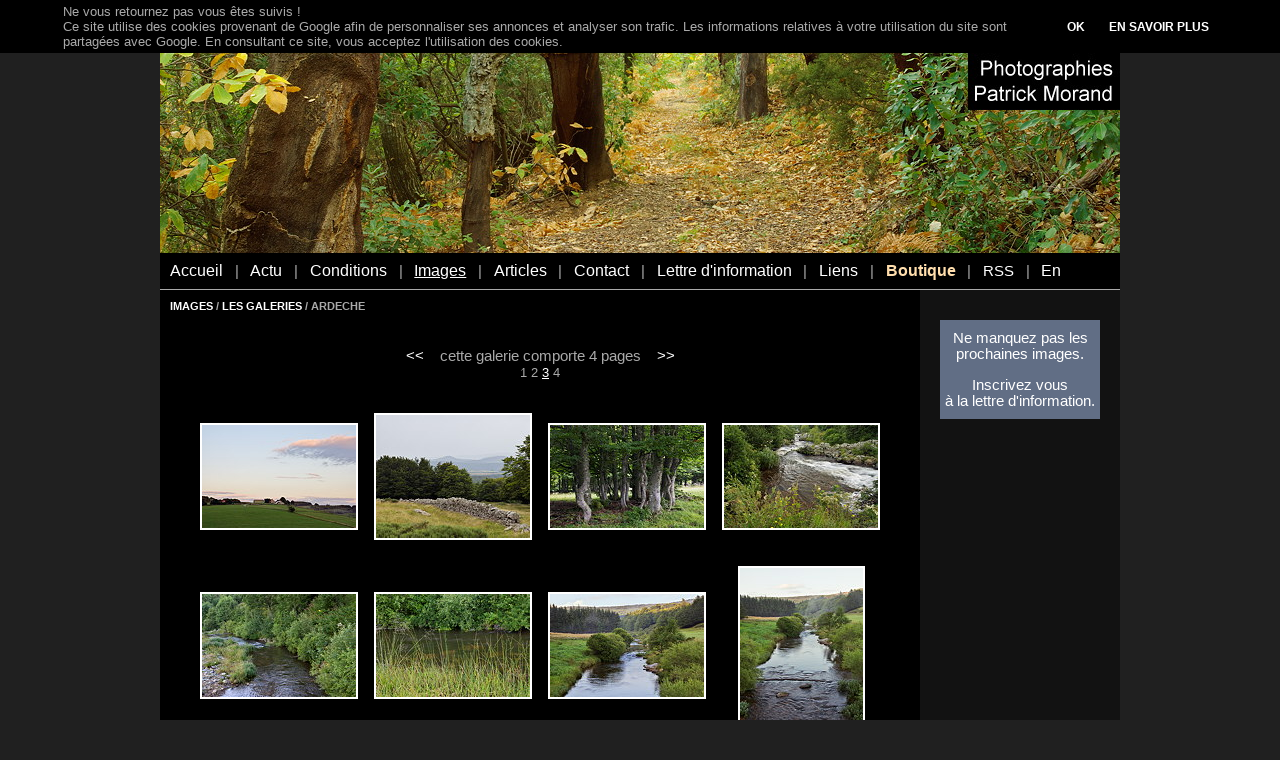

--- FILE ---
content_type: text/html
request_url: http://www.patmo.net/g_ardeche-48.htm
body_size: 3467
content:
<!DOCTYPE html>
<html>
<head>
<META HTTP-EQUIV="Content-Type" CONTENT="text/html; charset=ISO-8859-1">
<title>Photos de l'Ardèche - Page 3/4</title>
<META NAME="Description" CONTENT="Galerie de photos dédiée au départment de l'Ardèche. Paysages, villages, rivières, Mont Gerbier de Jonc Affichage de la page 3/4.">
<META NAME="Keywords" LANG="fr" CONTENT="photos, images, ardèche, paysages, campagne, montagnes, rivières, villages">
<META NAME="Author" LANG="fr" CONTENT="Patrick Morand">
<META NAME="Identifier-URL" CONTENT="http://www.patmo.net/">
<META NAME="Reply-to" CONTENT="patrickmorand@free.fr">
<META NAME="revisit-after" CONTENT="15">
<META NAME="Publisher" CONTENT="Patrick Morand">
<META NAME="Copyright" CONTENT="Copyright Patrick Morand">
<link rel="next" href="http://www.patmo.net/g_ardeche-72.htm">
<link rel="prev" href="http://www.patmo.net/g_ardeche-24.htm">
<link rel="alternate" hreflang="en" href="http://www.patmo.net/english/g_ardeche-48.htm" />
<META NAME="viewport" CONTENT="width=device-width, initial-scale=1.0">
<link rel="stylesheet" type="text/css" href="patmo.css">
<script type="text/javascript">
(function(i,s,o,g,r,a,m){i['GoogleAnalyticsObject']=r;i[r]=i[r]||function(){
(i[r].q=i[r].q||[]).push(arguments)},i[r].l=1*new Date();a=s.createElement(o),
m=s.getElementsByTagName(o)[0];a.async=1;a.src=g;m.parentNode.insertBefore(a,m)
})(window,document,'script','//www.google-analytics.com/analytics.js','ga');
ga('create', 'UA-1631927-6', 'auto');
ga('send', 'pageview');
</script>
<script src="jquery/jquery-1.11.1.min.js"></script>
</head>
<body><div class="main_container" id="maincontainer"><img src="img/bandeau-new.jpg" alt="Patrick Morand photographies nature et paysages" style="width: 100%; max-width: 960px; border-style: none; border-width: 0px; display: block"><div style="margin: 0px; padding-top: 0px; padding-bottom: 0px; padding-right: 10px; padding-left: 10px; background-color: #000000; text-align: left; border-bottom-style: solid; border-bottom-color: #a9a9a9; border-bottom-width: 1px"><p class="menu_trigger"><a href="#" id="menutrigger">MENU</a></p><div class="menu_inside_container" id="menuinsidecontainer"><p class="menu_item"><a href="index.php"class="Menu">Accueil</a></p><p class="menu_separator">|</p><p class="menu_item"><a href="actu_201910.htm"class="Menu">Actu</a></p><p class="menu_separator">|</p><p class="menu_item"><a href="conditions.php"class="Menu">Conditions</a></p><p class="menu_separator">|</p><p class="menu_item"><a href="images.php"class="MenuSoul">Images</a></p><p class="menu_separator">|</p><p class="menu_item"><a href="articles.php"class="Menu">Articles</a></p><p class="menu_separator">|</p><p class="menu_item"><a href="contact.php"class="Menu">Contact</a></p><p class="menu_separator">|</p><p class="menu_item"><a href="info.php"class="Menu">Lettre d'information</a></p><p class="menu_separator">|</p><p class="menu_item"><a href="portail-photo.php"class="Menu">Liens</a></p><p class="menu_separator">|</p><p class="menu_item"><a href="boutique-photo.php"class="MenuJaune">Boutique</a></p><p class="menu_separator">|</p><p class="menu_item"><a href="rss.php5">RSS</a></p><p class="menu_separator">|</p><p class="menu_item"><a href="english/g_ardeche-48.htm" class="Menu">En</a></p></div><script>
$("#menutrigger").click(function() {
  var Etat=$("#menuinsidecontainer").css('display');
  if (Etat=='none')
     $("#menuinsidecontainer").addClass("menu_visible");
  else
     $("#menuinsidecontainer").removeClass("menu_visible");
});
</script></div><table class="main_table"><tr valign="top"><td class="column_one"><div class="column_padder"><p class="hautpage"><a href="images.php">IMAGES</a> / <a href="galeries.php">LES GALERIES</a> / ARDECHE</p><center><a href="g_ardeche-24.htm"><<</a>&nbsp;&nbsp;&nbsp;&nbsp;cette galerie comporte 4 pages&nbsp;&nbsp;&nbsp;&nbsp;<a href="g_ardeche-72.htm">>></a><br><a href="g_ardeche-0.htm" class="Navig">1</a> <a href="g_ardeche-24.htm" class="Navig">2</a> <a href="g_ardeche-48.htm" class="NavigActif">3</a> <a href="g_ardeche-72.htm" class="Navig">4</a> <p><div class="thumb_matrix"><div class="thumb_container"><a href="photo_ardeche-ah140803003.htm"><span><img src="photos/vignettes/ah140803003.jpg" style="border-width: 2px; border-color: #ffffff; border-style: solid; vertical-align: middle" alt="Photographie d'un paysage rural au crépuscule à Sainte Eulalie en Ardèche"></span></a></div><div class="thumb_container"><a href="photo_ardeche-ah140804001.htm"><span><img src="photos/vignettes/ah140804001.jpg" style="border-width: 2px; border-color: #ffffff; border-style: solid; vertical-align: middle" alt="Image de la Montagne Ardéchoise sous la pluie"></span></a></div><div class="thumb_container"><a href="photo_ardeche-ah140804002.htm"><span><img src="photos/vignettes/ah140804002.jpg" style="border-width: 2px; border-color: #ffffff; border-style: solid; vertical-align: middle" alt="Photo d'un bosquet dans les prairies de la Montagne Ardéchoise"></span></a></div><div class="thumb_container"><a href="photo_ardeche-am140803014.htm"><span><img src="photos/vignettes/am140803014.jpg" style="border-width: 2px; border-color: #ffffff; border-style: solid; vertical-align: middle" alt="Photo de la  Loire qui prend son élan vers l'océan à Sainte Eulalie en Ardèche"></span></a></div><div class="thumb_container"><a href="photo_ardeche-am140803002.htm"><span><img src="photos/vignettes/am140803002.jpg" style="border-width: 2px; border-color: #ffffff; border-style: solid; vertical-align: middle" alt="Image des berges de la Loire à Sainte Eulalie en Ardèche"></span></a></div><div class="thumb_container"><a href="photo_ardeche-am140803008.htm"><span><img src="photos/vignettes/am140803008.jpg" style="border-width: 2px; border-color: #ffffff; border-style: solid; vertical-align: middle" alt="Photo de la végétation au bord de la Loire à Sainte Eulalie en Ardèche"></span></a></div><div class="thumb_container"><a href="photo_ardeche-bg140803001.htm"><span><img src="photos/vignettes/bg140803001.jpg" style="border-width: 2px; border-color: #ffffff; border-style: solid; vertical-align: middle" alt="Photographie de la Loire sur le plateau ardéchois à Sainte Eulalie"></span></a></div><div class="thumb_container"><a href="photo_ardeche-bg140803015.htm"><span><img src="photos/vignettes/bg140803015.jpg" style="border-width: 2px; border-color: #ffffff; border-style: solid; vertical-align: middle" alt="Image de la Loire à travers champs à Sainte Eulalie en Ardèche"></span></a></div><div class="thumb_container"><a href="photo_ardeche-am140803015.htm"><span><img src="photos/vignettes/am140803015.jpg" style="border-width: 2px; border-color: #ffffff; border-style: solid; vertical-align: middle" alt="Photo de la Loire à Sainte Eulalie - Ardèche"></span></a></div><div class="thumb_container"><a href="photo_ardeche-am140803024.htm"><span><img src="photos/vignettes/am140803024.jpg" style="border-width: 2px; border-color: #ffffff; border-style: solid; vertical-align: middle" alt="Photographie de la Loire traversant le plateau ardéchois à Sainte Eulalie"></span></a></div><div class="thumb_container"><a href="photo_ardeche-am140808001.htm"><span><img src="photos/vignettes/am140808001.jpg" style="border-width: 2px; border-color: #ffffff; border-style: solid; vertical-align: middle" alt="Image de la Loire en Ardèche depuis le premier pont après sa source"></span></a></div><div class="thumb_container"><a href="photo_ardeche-am140808002.htm"><span><img src="photos/vignettes/am140808002.jpg" style="border-width: 2px; border-color: #ffffff; border-style: solid; vertical-align: middle" alt="Photo de la Loire en Ardèche peu en aval de sa source"></span></a></div><div class="thumb_container"><a href="photo_ardeche-am140808005.htm"><span><img src="photos/vignettes/am140808005.jpg" style="border-width: 2px; border-color: #ffffff; border-style: solid; vertical-align: middle" alt="Photographie de la Loire peu après sa source dans les montagnes d'Ardèche"></span></a></div><div class="thumb_container"><a href="photo_ardeche-am140808004.htm"><span><img src="photos/vignettes/am140808004.jpg" style="border-width: 2px; border-color: #ffffff; border-style: solid; vertical-align: middle" alt="Image de la Loire au niveau de son premier pont - Ardèche"></span></a></div><div class="thumb_container"><a href="photo_ardeche-am140808006.htm"><span><img src="photos/vignettes/am140808006.jpg" style="border-width: 2px; border-color: #ffffff; border-style: solid; vertical-align: middle" alt="Photo de la Loire sous son premier pont sur le plateau ardéchois"></span></a></div><div class="thumb_container"><a href="photo_ardeche-am140812001.htm"><span><img src="photos/vignettes/am140812001.jpg" style="border-width: 2px; border-color: #ffffff; border-style: solid; vertical-align: middle" alt="Photo de la Loire en sous bois juste en aval de sa source"></span></a></div><div class="thumb_container"><a href="photo_ardeche-am140812002.htm"><span><img src="photos/vignettes/am140812002.jpg" style="border-width: 2px; border-color: #ffffff; border-style: solid; vertical-align: middle" alt="Photographie de la Loire peu après sa source dans la forêt ardéchoise"></span></a></div><div class="thumb_container"><a href="photo_ardeche-am140812003.htm"><span><img src="photos/vignettes/am140812003.jpg" style="border-width: 2px; border-color: #ffffff; border-style: solid; vertical-align: middle" alt="Image du premier étang sur la Loire"></span></a></div><div class="thumb_container"><a href="photo_ardeche-am140805002.htm"><span><img src="photos/vignettes/am140805002.jpg" style="border-width: 2px; border-color: #ffffff; border-style: solid; vertical-align: middle" alt="Photo de la rivière de la Gluyere en aval d'Albon d'Ardèche"></span></a></div><div class="thumb_container"><a href="photo_ardeche-ac140805014.htm"><span><img src="photos/vignettes/ac140805014.jpg" style="border-width: 2px; border-color: #ffffff; border-style: solid; vertical-align: middle" alt="Photo d'une façade colorée dans le village de Saint Pierreville en Ardèche"></span></a></div><div class="thumb_container"><a href="photo_ardeche-ac140805012.htm"><span><img src="photos/vignettes/ac140805012.jpg" style="border-width: 2px; border-color: #ffffff; border-style: solid; vertical-align: middle" alt="Photographie de maisons ardéchoises dans le villlage de Saint Pierreville"></span></a></div><div class="thumb_container"><a href="photo_ardeche-ac140805002.htm"><span><img src="photos/vignettes/ac140805002.jpg" style="border-width: 2px; border-color: #ffffff; border-style: solid; vertical-align: middle" alt="Photographie d'une ruelle et de maisons en pierres à Saint Pierreville en Ardèche"></span></a></div><div class="thumb_container"><a href="photo_ardeche-ac140805006.htm"><span><img src="photos/vignettes/ac140805006.jpg" style="border-width: 2px; border-color: #ffffff; border-style: solid; vertical-align: middle" alt="Image de maisons de village à Saint Pierreville en Ardèche"></span></a></div><div class="thumb_container"><a href="photo_ardeche-bg040805001.htm"><span><img src="photos/vignettes/bg040805001.jpg" style="border-width: 2px; border-color: #ffffff; border-style: solid; vertical-align: middle" alt="Photo du village de Saint Pierreville dans les montagnes ardéchoises"></span></a></div></div><p><a href="g_ardeche-24.htm"><<</a>&nbsp;&nbsp;&nbsp;&nbsp;cette galerie comporte 4 pages&nbsp;&nbsp;&nbsp;&nbsp;<a href="g_ardeche-72.htm">>></a><br><a href="g_ardeche-0.htm" class="Navig">1</a> <a href="g_ardeche-24.htm" class="Navig">2</a> <a href="g_ardeche-48.htm" class="NavigActif">3</a> <a href="g_ardeche-72.htm" class="Navig">4</a> </center></div></td><td class="column_two"><div class="column_padder">&nbsp;<p><div style="background-color: #616e85; margin-top: 6px; margin-bottom: 18px; margin-left: 10px; margin-right: 10px; padding-top: 10px; padding-bottom: 10px; color: #ffffff">Ne manquez pas les prochaines images.<p style="margin-bottom: 0px; padding-bottom: 0px"><a href="info.php">Inscrivez vous</a><br><a href="info.php">&agrave; la lettre d'information.</a></p></div>
<style type="text/css">
.adslot_photo { display:block; width: 160px; height: 600px; }
@media (max-width: 799px) { .adslot_photo { display: none; } }
@media (min-width: 800px) { .adslot_photo { width: 160px; height: 600px; margin: auto} }
</style>
<!-- image-reactif -->
<ins class="adsbygoogle adslot_photo"
data-ad-client="ca-pub-3554636889637986"
data-ad-slot="5091154566"></ins>
<script async src="//pagead2.googlesyndication.com/pagead/js/adsbygoogle.js"></script>
<script>
(adsbygoogle = window.adsbygoogle || []).push({});
</script>
<div style="background-color: #616e85; margin-top: 6px; margin-bottom: 18px; margin-left: 10px; margin-right: 10px; padding-top: 10px; padding-bottom: 10px; color: #ffffff">Ne manquez pas les prochaines images.<p style="margin-bottom: 0px; padding-bottom: 0px"><a href="info.php">Inscrivez vous</a><br><a href="info.php">&agrave; la lettre d'information.</a></p></div></div></td></tr></table><div class="pub_reac_container"><style type="text/css">
.adslot_reac { display:inline-block; width: 100%; }
@media (min-width: 799px) { .adslot_reac { display:none; } }
</style>
<!-- reactif -->
<ins class="adsbygoogle adslot_reac"
data-ad-client="ca-pub-3554636889637986"
data-ad-slot="3550166167"
data-ad-format="horizontal"></ins>
<script async src="//pagead2.googlesyndication.com/pagead/js/adsbygoogle.js"></script>
<script>
(adsbygoogle = window.adsbygoogle || []).push({});
</script>
</div></div><script>
var cookieName='displayCookieConsent';
var cookieLbText='Ne vous retournez pas vous êtes suivis !<br />Ce site utilise des cookies provenant de Google afin de personnaliser ses annonces et analyser son trafic. Les informations relatives à votre utilisation du site sont partagées avec Google. En consultant ce site, vous acceptez l\'utilisation des cookies.';
var cookieBtn1Text='OK';
var cookieBtn2Text='EN SAVOIR PLUS';
var cookieBtn2Url='https://www.google.com/policies/technologies/cookies/';

var cookieLbContent='<div class="cookielb_inner">';
cookieLbContent+='<div class="cookielb_text">'+cookieLbText+'</div>';
cookieLbContent+='<div class="cookielb_buttons">';
cookieLbContent+='<div style="display: inline-block; margin-right: 24px; vertical-align: middle"><a href="#" id="cookiebtn">'+cookieBtn1Text+'</a></div><div style="display: inline-block; vertical-align: middle"><a href="'+cookieBtn2Url+'" target="_blank">'+cookieBtn2Text+'</a></div>';
cookieLbContent+='</div>';
cookieLbContent+='</div>';

function cookiePresent()
{
  return document.cookie.match(new RegExp(cookieName + '=([^;]+)'));
}

function cookieSet()
{ var expirDate = new Date();
  expirDate.setFullYear(expirDate.getFullYear() + 1);
  document.cookie =cookieName + '=y; expires=' + expirDate.toGMTString();
}

$('document').ready(function() {
   if (!cookiePresent())
      { var dum=0;
        $('body').append('<div style="position: fixed;top: 0px; left: 0px; width: 100%; background-color: #000000; text-align: center; z-index: 4000" id="cookielb">'+cookieLbContent+'</div>');
        dum=$('#cookielb').height();
        $('#maincontainer').css('margin-top',dum);

        $('#cookiebtn').click(function() {
           cookieSet();
           $('#cookielb').remove();
           $('#maincontainer').css('margin-top',0);
        });
      }
});
</script></body></html>


--- FILE ---
content_type: text/html; charset=utf-8
request_url: https://www.google.com/recaptcha/api2/aframe
body_size: 268
content:
<!DOCTYPE HTML><html><head><meta http-equiv="content-type" content="text/html; charset=UTF-8"></head><body><script nonce="1r5PRlXI-0zI74FsTWH9Ng">/** Anti-fraud and anti-abuse applications only. See google.com/recaptcha */ try{var clients={'sodar':'https://pagead2.googlesyndication.com/pagead/sodar?'};window.addEventListener("message",function(a){try{if(a.source===window.parent){var b=JSON.parse(a.data);var c=clients[b['id']];if(c){var d=document.createElement('img');d.src=c+b['params']+'&rc='+(localStorage.getItem("rc::a")?sessionStorage.getItem("rc::b"):"");window.document.body.appendChild(d);sessionStorage.setItem("rc::e",parseInt(sessionStorage.getItem("rc::e")||0)+1);localStorage.setItem("rc::h",'1769398976285');}}}catch(b){}});window.parent.postMessage("_grecaptcha_ready", "*");}catch(b){}</script></body></html>

--- FILE ---
content_type: text/plain
request_url: https://www.google-analytics.com/j/collect?v=1&_v=j102&a=1884735809&t=pageview&_s=1&dl=http%3A%2F%2Fwww.patmo.net%2Fg_ardeche-48.htm&ul=en-us%40posix&dt=Photos%20de%20l%27Ard%C3%A8che%20-%20Page%203%2F4&sr=1280x720&vp=1280x720&_u=IEBAAEABAAAAACAAI~&jid=585965001&gjid=717737201&cid=1856373133.1769398975&tid=UA-1631927-6&_gid=1040234584.1769398975&_r=1&_slc=1&z=479871815
body_size: -284
content:
2,cG-CL1PD1PRR7